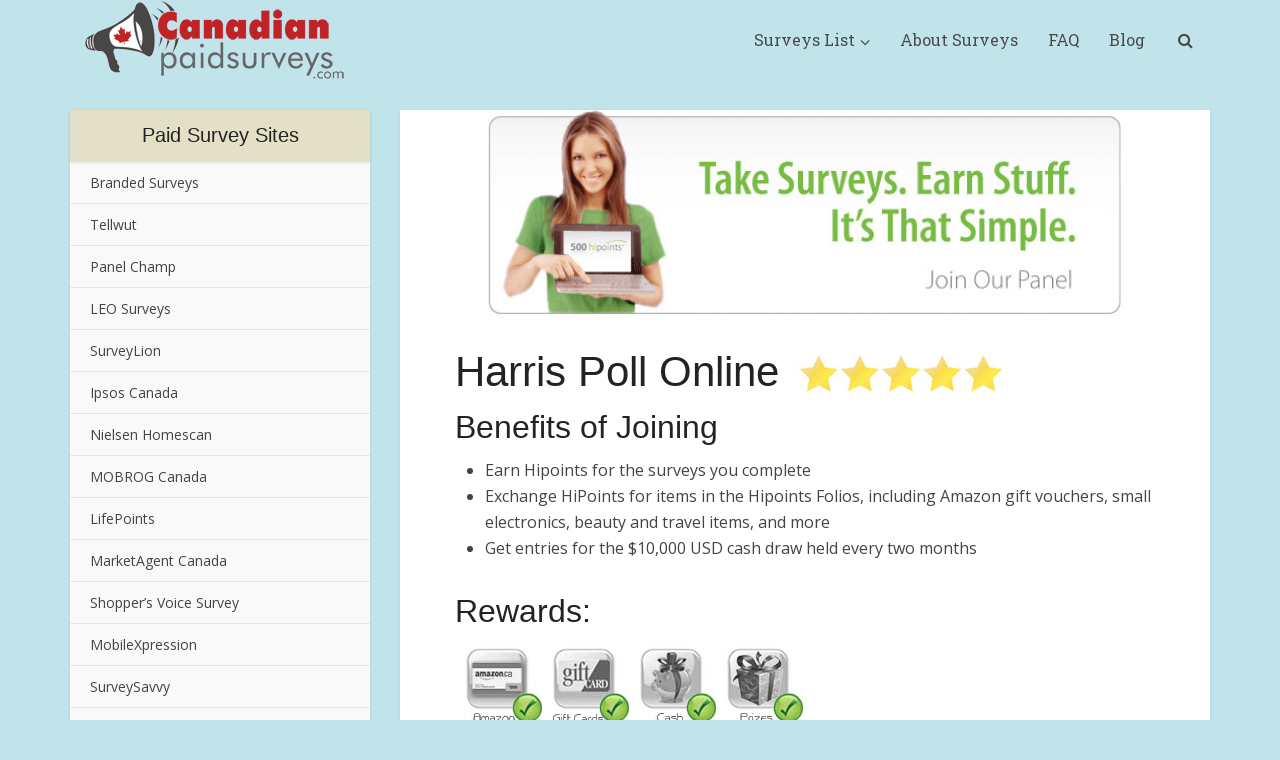

--- FILE ---
content_type: text/html; charset=UTF-8
request_url: https://www.canadianpaidsurveys.com/surveys-list/harris-poll-online/
body_size: 16619
content:
<!DOCTYPE html>
<html lang="en-US" prefix="og: https://ogp.me/ns#" class="no-js no-svg">

<head>

<meta http-equiv="Content-Type" content="text/html; charset=UTF-8" />
<meta name="viewport" content="user-scalable=yes, width=device-width, initial-scale=1.0, maximum-scale=1, minimum-scale=1">
<link rel="profile" href="https://gmpg.org/xfn/11" />

	<style>img:is([sizes="auto" i], [sizes^="auto," i]) { contain-intrinsic-size: 3000px 1500px }</style>
	
<!-- Search Engine Optimization by Rank Math - https://rankmath.com/ -->
<title>Harris Poll Online - Canadian Paid Surveys</title><link rel="preload" data-rocket-preload as="image" href="https://www.canadianpaidsurveys.com/wp-content/uploads/2011/03/harrispoll-feature.png" imagesrcset="https://www.canadianpaidsurveys.com/wp-content/uploads/2011/03/harrispoll-feature.png 800w, https://www.canadianpaidsurveys.com/wp-content/uploads/2011/03/harrispoll-feature-300x76.png 300w" imagesizes="(max-width: 800px) 100vw, 800px" fetchpriority="high"><link rel="preload" data-rocket-preload as="style" href="https://fonts.googleapis.com/css2?family=Open%20Sans:wght@400&#038;family=Roboto%20Slab:wght@400&#038;display=swap" /><link rel="stylesheet" href="https://fonts.googleapis.com/css2?family=Open%20Sans:wght@400&#038;family=Roboto%20Slab:wght@400&#038;display=swap" media="print" onload="this.media='all'" /><noscript><link rel="stylesheet" href="https://fonts.googleapis.com/css2?family=Open%20Sans:wght@400&#038;family=Roboto%20Slab:wght@400&#038;display=swap" /></noscript>
<meta name="description" content="Panel Eligibility: Canadian residents 13+"/>
<meta name="robots" content="follow, index, max-snippet:-1, max-video-preview:-1, max-image-preview:large"/>
<link rel="canonical" href="https://www.canadianpaidsurveys.com/surveys-list/harris-poll-online/" />
<meta property="og:locale" content="en_US" />
<meta property="og:type" content="article" />
<meta property="og:title" content="Harris Poll Online - Canadian Paid Surveys" />
<meta property="og:description" content="Panel Eligibility: Canadian residents 13+" />
<meta property="og:url" content="https://www.canadianpaidsurveys.com/surveys-list/harris-poll-online/" />
<meta property="og:site_name" content="Canadian Paid Surveys" />
<meta property="og:updated_time" content="2022-05-19T19:04:07-04:00" />
<meta property="og:image" content="https://www.canadianpaidsurveys.com/wp-content/uploads/2011/03/harrispoll-feature.png" />
<meta property="og:image:secure_url" content="https://www.canadianpaidsurveys.com/wp-content/uploads/2011/03/harrispoll-feature.png" />
<meta property="og:image:width" content="800" />
<meta property="og:image:height" content="203" />
<meta property="og:image:alt" content="Harris Poll Canada" />
<meta property="og:image:type" content="image/png" />
<meta name="twitter:card" content="summary_large_image" />
<meta name="twitter:title" content="Harris Poll Online - Canadian Paid Surveys" />
<meta name="twitter:description" content="Panel Eligibility: Canadian residents 13+" />
<meta name="twitter:image" content="https://www.canadianpaidsurveys.com/wp-content/uploads/2011/03/harrispoll-feature.png" />
<meta name="twitter:label1" content="Time to read" />
<meta name="twitter:data1" content="3 minutes" />
<!-- /Rank Math WordPress SEO plugin -->

<link rel='dns-prefetch' href='//www.canadianpaidsurveys.com' />
<link rel='dns-prefetch' href='//fonts.googleapis.com' />
<link href='https://fonts.gstatic.com' crossorigin rel='preconnect' />
<link rel="alternate" type="application/rss+xml" title="Canadian Paid Surveys &raquo; Feed" href="https://www.canadianpaidsurveys.com/feed/" />
<link rel="alternate" type="application/rss+xml" title="Canadian Paid Surveys &raquo; Comments Feed" href="https://www.canadianpaidsurveys.com/comments/feed/" />
<style id='wp-emoji-styles-inline-css' type='text/css'>

	img.wp-smiley, img.emoji {
		display: inline !important;
		border: none !important;
		box-shadow: none !important;
		height: 1em !important;
		width: 1em !important;
		margin: 0 0.07em !important;
		vertical-align: -0.1em !important;
		background: none !important;
		padding: 0 !important;
	}
</style>
<link rel='stylesheet' id='wp-block-library-css' href='https://www.canadianpaidsurveys.com/wp-includes/css/dist/block-library/style.min.css?ver=6.7.4' type='text/css' media='all' />
<style id='rank-math-toc-block-style-inline-css' type='text/css'>
.wp-block-rank-math-toc-block nav ol{counter-reset:item}.wp-block-rank-math-toc-block nav ol li{display:block}.wp-block-rank-math-toc-block nav ol li:before{content:counters(item, ".") ". ";counter-increment:item}

</style>
<style id='rank-math-rich-snippet-style-inline-css' type='text/css'>
/*!
* Plugin:  Rank Math
* URL: https://rankmath.com/wordpress/plugin/seo-suite/
* Name:  rank-math-review-snippet.css
*/@-webkit-keyframes spin{0%{-webkit-transform:rotate(0deg)}100%{-webkit-transform:rotate(-360deg)}}@keyframes spin{0%{-webkit-transform:rotate(0deg)}100%{-webkit-transform:rotate(-360deg)}}@keyframes bounce{from{-webkit-transform:translateY(0px);transform:translateY(0px)}to{-webkit-transform:translateY(-5px);transform:translateY(-5px)}}@-webkit-keyframes bounce{from{-webkit-transform:translateY(0px);transform:translateY(0px)}to{-webkit-transform:translateY(-5px);transform:translateY(-5px)}}@-webkit-keyframes loading{0%{background-size:20% 50% ,20% 50% ,20% 50%}20%{background-size:20% 20% ,20% 50% ,20% 50%}40%{background-size:20% 100%,20% 20% ,20% 50%}60%{background-size:20% 50% ,20% 100%,20% 20%}80%{background-size:20% 50% ,20% 50% ,20% 100%}100%{background-size:20% 50% ,20% 50% ,20% 50%}}@keyframes loading{0%{background-size:20% 50% ,20% 50% ,20% 50%}20%{background-size:20% 20% ,20% 50% ,20% 50%}40%{background-size:20% 100%,20% 20% ,20% 50%}60%{background-size:20% 50% ,20% 100%,20% 20%}80%{background-size:20% 50% ,20% 50% ,20% 100%}100%{background-size:20% 50% ,20% 50% ,20% 50%}}:root{--rankmath-wp-adminbar-height: 0}#rank-math-rich-snippet-wrapper{overflow:hidden}#rank-math-rich-snippet-wrapper h5.rank-math-title{display:block;font-size:18px;line-height:1.4}#rank-math-rich-snippet-wrapper .rank-math-review-image{float:right;max-width:40%;margin-left:15px}#rank-math-rich-snippet-wrapper .rank-math-review-data{margin-bottom:15px}#rank-math-rich-snippet-wrapper .rank-math-total-wrapper{width:100%;padding:0 0 20px 0;float:left;clear:both;position:relative;-webkit-box-sizing:border-box;box-sizing:border-box}#rank-math-rich-snippet-wrapper .rank-math-total-wrapper .rank-math-total{border:0;display:block;margin:0;width:auto;float:left;text-align:left;padding:0;font-size:24px;line-height:1;font-weight:700;-webkit-box-sizing:border-box;box-sizing:border-box;overflow:hidden}#rank-math-rich-snippet-wrapper .rank-math-total-wrapper .rank-math-review-star{float:left;margin-left:15px;margin-top:5px;position:relative;z-index:99;line-height:1}#rank-math-rich-snippet-wrapper .rank-math-total-wrapper .rank-math-review-star .rank-math-review-result-wrapper{display:inline-block;white-space:nowrap;position:relative;color:#e7e7e7}#rank-math-rich-snippet-wrapper .rank-math-total-wrapper .rank-math-review-star .rank-math-review-result-wrapper .rank-math-review-result{position:absolute;top:0;left:0;overflow:hidden;white-space:nowrap;color:#ffbe01}#rank-math-rich-snippet-wrapper .rank-math-total-wrapper .rank-math-review-star .rank-math-review-result-wrapper i{font-size:18px;-webkit-text-stroke-width:1px;font-style:normal;padding:0 2px;line-height:inherit}#rank-math-rich-snippet-wrapper .rank-math-total-wrapper .rank-math-review-star .rank-math-review-result-wrapper i:before{content:"\2605"}body.rtl #rank-math-rich-snippet-wrapper .rank-math-review-image{float:left;margin-left:0;margin-right:15px}body.rtl #rank-math-rich-snippet-wrapper .rank-math-total-wrapper .rank-math-total{float:right}body.rtl #rank-math-rich-snippet-wrapper .rank-math-total-wrapper .rank-math-review-star{float:right;margin-left:0;margin-right:15px}body.rtl #rank-math-rich-snippet-wrapper .rank-math-total-wrapper .rank-math-review-star .rank-math-review-result{left:auto;right:0}@media screen and (max-width: 480px){#rank-math-rich-snippet-wrapper .rank-math-review-image{display:block;max-width:100%;width:100%;text-align:center;margin-right:0}#rank-math-rich-snippet-wrapper .rank-math-review-data{clear:both}}.clear{clear:both}

</style>
<style id='classic-theme-styles-inline-css' type='text/css'>
/*! This file is auto-generated */
.wp-block-button__link{color:#fff;background-color:#32373c;border-radius:9999px;box-shadow:none;text-decoration:none;padding:calc(.667em + 2px) calc(1.333em + 2px);font-size:1.125em}.wp-block-file__button{background:#32373c;color:#fff;text-decoration:none}
</style>
<style id='global-styles-inline-css' type='text/css'>
:root{--wp--preset--aspect-ratio--square: 1;--wp--preset--aspect-ratio--4-3: 4/3;--wp--preset--aspect-ratio--3-4: 3/4;--wp--preset--aspect-ratio--3-2: 3/2;--wp--preset--aspect-ratio--2-3: 2/3;--wp--preset--aspect-ratio--16-9: 16/9;--wp--preset--aspect-ratio--9-16: 9/16;--wp--preset--color--black: #000000;--wp--preset--color--cyan-bluish-gray: #abb8c3;--wp--preset--color--white: #ffffff;--wp--preset--color--pale-pink: #f78da7;--wp--preset--color--vivid-red: #cf2e2e;--wp--preset--color--luminous-vivid-orange: #ff6900;--wp--preset--color--luminous-vivid-amber: #fcb900;--wp--preset--color--light-green-cyan: #7bdcb5;--wp--preset--color--vivid-green-cyan: #00d084;--wp--preset--color--pale-cyan-blue: #8ed1fc;--wp--preset--color--vivid-cyan-blue: #0693e3;--wp--preset--color--vivid-purple: #9b51e0;--wp--preset--color--vce-acc: #cf4d35;--wp--preset--color--vce-meta: #9b9b9b;--wp--preset--color--vce-txt: #444444;--wp--preset--color--vce-bg: #ffffff;--wp--preset--gradient--vivid-cyan-blue-to-vivid-purple: linear-gradient(135deg,rgba(6,147,227,1) 0%,rgb(155,81,224) 100%);--wp--preset--gradient--light-green-cyan-to-vivid-green-cyan: linear-gradient(135deg,rgb(122,220,180) 0%,rgb(0,208,130) 100%);--wp--preset--gradient--luminous-vivid-amber-to-luminous-vivid-orange: linear-gradient(135deg,rgba(252,185,0,1) 0%,rgba(255,105,0,1) 100%);--wp--preset--gradient--luminous-vivid-orange-to-vivid-red: linear-gradient(135deg,rgba(255,105,0,1) 0%,rgb(207,46,46) 100%);--wp--preset--gradient--very-light-gray-to-cyan-bluish-gray: linear-gradient(135deg,rgb(238,238,238) 0%,rgb(169,184,195) 100%);--wp--preset--gradient--cool-to-warm-spectrum: linear-gradient(135deg,rgb(74,234,220) 0%,rgb(151,120,209) 20%,rgb(207,42,186) 40%,rgb(238,44,130) 60%,rgb(251,105,98) 80%,rgb(254,248,76) 100%);--wp--preset--gradient--blush-light-purple: linear-gradient(135deg,rgb(255,206,236) 0%,rgb(152,150,240) 100%);--wp--preset--gradient--blush-bordeaux: linear-gradient(135deg,rgb(254,205,165) 0%,rgb(254,45,45) 50%,rgb(107,0,62) 100%);--wp--preset--gradient--luminous-dusk: linear-gradient(135deg,rgb(255,203,112) 0%,rgb(199,81,192) 50%,rgb(65,88,208) 100%);--wp--preset--gradient--pale-ocean: linear-gradient(135deg,rgb(255,245,203) 0%,rgb(182,227,212) 50%,rgb(51,167,181) 100%);--wp--preset--gradient--electric-grass: linear-gradient(135deg,rgb(202,248,128) 0%,rgb(113,206,126) 100%);--wp--preset--gradient--midnight: linear-gradient(135deg,rgb(2,3,129) 0%,rgb(40,116,252) 100%);--wp--preset--font-size--small: 13px;--wp--preset--font-size--medium: 20px;--wp--preset--font-size--large: 21px;--wp--preset--font-size--x-large: 42px;--wp--preset--font-size--normal: 16px;--wp--preset--font-size--huge: 28px;--wp--preset--spacing--20: 0.44rem;--wp--preset--spacing--30: 0.67rem;--wp--preset--spacing--40: 1rem;--wp--preset--spacing--50: 1.5rem;--wp--preset--spacing--60: 2.25rem;--wp--preset--spacing--70: 3.38rem;--wp--preset--spacing--80: 5.06rem;--wp--preset--shadow--natural: 6px 6px 9px rgba(0, 0, 0, 0.2);--wp--preset--shadow--deep: 12px 12px 50px rgba(0, 0, 0, 0.4);--wp--preset--shadow--sharp: 6px 6px 0px rgba(0, 0, 0, 0.2);--wp--preset--shadow--outlined: 6px 6px 0px -3px rgba(255, 255, 255, 1), 6px 6px rgba(0, 0, 0, 1);--wp--preset--shadow--crisp: 6px 6px 0px rgba(0, 0, 0, 1);}:where(.is-layout-flex){gap: 0.5em;}:where(.is-layout-grid){gap: 0.5em;}body .is-layout-flex{display: flex;}.is-layout-flex{flex-wrap: wrap;align-items: center;}.is-layout-flex > :is(*, div){margin: 0;}body .is-layout-grid{display: grid;}.is-layout-grid > :is(*, div){margin: 0;}:where(.wp-block-columns.is-layout-flex){gap: 2em;}:where(.wp-block-columns.is-layout-grid){gap: 2em;}:where(.wp-block-post-template.is-layout-flex){gap: 1.25em;}:where(.wp-block-post-template.is-layout-grid){gap: 1.25em;}.has-black-color{color: var(--wp--preset--color--black) !important;}.has-cyan-bluish-gray-color{color: var(--wp--preset--color--cyan-bluish-gray) !important;}.has-white-color{color: var(--wp--preset--color--white) !important;}.has-pale-pink-color{color: var(--wp--preset--color--pale-pink) !important;}.has-vivid-red-color{color: var(--wp--preset--color--vivid-red) !important;}.has-luminous-vivid-orange-color{color: var(--wp--preset--color--luminous-vivid-orange) !important;}.has-luminous-vivid-amber-color{color: var(--wp--preset--color--luminous-vivid-amber) !important;}.has-light-green-cyan-color{color: var(--wp--preset--color--light-green-cyan) !important;}.has-vivid-green-cyan-color{color: var(--wp--preset--color--vivid-green-cyan) !important;}.has-pale-cyan-blue-color{color: var(--wp--preset--color--pale-cyan-blue) !important;}.has-vivid-cyan-blue-color{color: var(--wp--preset--color--vivid-cyan-blue) !important;}.has-vivid-purple-color{color: var(--wp--preset--color--vivid-purple) !important;}.has-black-background-color{background-color: var(--wp--preset--color--black) !important;}.has-cyan-bluish-gray-background-color{background-color: var(--wp--preset--color--cyan-bluish-gray) !important;}.has-white-background-color{background-color: var(--wp--preset--color--white) !important;}.has-pale-pink-background-color{background-color: var(--wp--preset--color--pale-pink) !important;}.has-vivid-red-background-color{background-color: var(--wp--preset--color--vivid-red) !important;}.has-luminous-vivid-orange-background-color{background-color: var(--wp--preset--color--luminous-vivid-orange) !important;}.has-luminous-vivid-amber-background-color{background-color: var(--wp--preset--color--luminous-vivid-amber) !important;}.has-light-green-cyan-background-color{background-color: var(--wp--preset--color--light-green-cyan) !important;}.has-vivid-green-cyan-background-color{background-color: var(--wp--preset--color--vivid-green-cyan) !important;}.has-pale-cyan-blue-background-color{background-color: var(--wp--preset--color--pale-cyan-blue) !important;}.has-vivid-cyan-blue-background-color{background-color: var(--wp--preset--color--vivid-cyan-blue) !important;}.has-vivid-purple-background-color{background-color: var(--wp--preset--color--vivid-purple) !important;}.has-black-border-color{border-color: var(--wp--preset--color--black) !important;}.has-cyan-bluish-gray-border-color{border-color: var(--wp--preset--color--cyan-bluish-gray) !important;}.has-white-border-color{border-color: var(--wp--preset--color--white) !important;}.has-pale-pink-border-color{border-color: var(--wp--preset--color--pale-pink) !important;}.has-vivid-red-border-color{border-color: var(--wp--preset--color--vivid-red) !important;}.has-luminous-vivid-orange-border-color{border-color: var(--wp--preset--color--luminous-vivid-orange) !important;}.has-luminous-vivid-amber-border-color{border-color: var(--wp--preset--color--luminous-vivid-amber) !important;}.has-light-green-cyan-border-color{border-color: var(--wp--preset--color--light-green-cyan) !important;}.has-vivid-green-cyan-border-color{border-color: var(--wp--preset--color--vivid-green-cyan) !important;}.has-pale-cyan-blue-border-color{border-color: var(--wp--preset--color--pale-cyan-blue) !important;}.has-vivid-cyan-blue-border-color{border-color: var(--wp--preset--color--vivid-cyan-blue) !important;}.has-vivid-purple-border-color{border-color: var(--wp--preset--color--vivid-purple) !important;}.has-vivid-cyan-blue-to-vivid-purple-gradient-background{background: var(--wp--preset--gradient--vivid-cyan-blue-to-vivid-purple) !important;}.has-light-green-cyan-to-vivid-green-cyan-gradient-background{background: var(--wp--preset--gradient--light-green-cyan-to-vivid-green-cyan) !important;}.has-luminous-vivid-amber-to-luminous-vivid-orange-gradient-background{background: var(--wp--preset--gradient--luminous-vivid-amber-to-luminous-vivid-orange) !important;}.has-luminous-vivid-orange-to-vivid-red-gradient-background{background: var(--wp--preset--gradient--luminous-vivid-orange-to-vivid-red) !important;}.has-very-light-gray-to-cyan-bluish-gray-gradient-background{background: var(--wp--preset--gradient--very-light-gray-to-cyan-bluish-gray) !important;}.has-cool-to-warm-spectrum-gradient-background{background: var(--wp--preset--gradient--cool-to-warm-spectrum) !important;}.has-blush-light-purple-gradient-background{background: var(--wp--preset--gradient--blush-light-purple) !important;}.has-blush-bordeaux-gradient-background{background: var(--wp--preset--gradient--blush-bordeaux) !important;}.has-luminous-dusk-gradient-background{background: var(--wp--preset--gradient--luminous-dusk) !important;}.has-pale-ocean-gradient-background{background: var(--wp--preset--gradient--pale-ocean) !important;}.has-electric-grass-gradient-background{background: var(--wp--preset--gradient--electric-grass) !important;}.has-midnight-gradient-background{background: var(--wp--preset--gradient--midnight) !important;}.has-small-font-size{font-size: var(--wp--preset--font-size--small) !important;}.has-medium-font-size{font-size: var(--wp--preset--font-size--medium) !important;}.has-large-font-size{font-size: var(--wp--preset--font-size--large) !important;}.has-x-large-font-size{font-size: var(--wp--preset--font-size--x-large) !important;}
:where(.wp-block-post-template.is-layout-flex){gap: 1.25em;}:where(.wp-block-post-template.is-layout-grid){gap: 1.25em;}
:where(.wp-block-columns.is-layout-flex){gap: 2em;}:where(.wp-block-columns.is-layout-grid){gap: 2em;}
:root :where(.wp-block-pullquote){font-size: 1.5em;line-height: 1.6;}
</style>
<link rel='stylesheet' id='mks_shortcodes_simple_line_icons-css' href='https://www.canadianpaidsurveys.com/wp-content/plugins/meks-flexible-shortcodes/css/simple-line/simple-line-icons.css?ver=1.3.6' type='text/css' media='screen' />
<link rel='stylesheet' id='mks_shortcodes_css-css' href='https://www.canadianpaidsurveys.com/wp-content/plugins/meks-flexible-shortcodes/css/style.css?ver=1.3.6' type='text/css' media='screen' />

<link rel='stylesheet' id='vce-style-css' href='https://www.canadianpaidsurveys.com/wp-content/themes/voice/assets/css/min.css?ver=3.0.3' type='text/css' media='all' />
<style id='vce-style-inline-css' type='text/css'>
body, button, input, select, textarea {font-size: 1.6rem;}.vce-single .entry-headline p{font-size: 2.2rem;}.main-navigation a{font-size: 1.6rem;}.sidebar .widget-title{font-size: 1.8rem;}.sidebar .widget, .vce-lay-c .entry-content, .vce-lay-h .entry-content {font-size: 1.4rem;}.vce-featured-link-article{font-size: 5.2rem;}.vce-featured-grid-big.vce-featured-grid .vce-featured-link-article{font-size: 3.4rem;}.vce-featured-grid .vce-featured-link-article{font-size: 2.2rem;}h1 { font-size: 4.5rem; }h2 { font-size: 4.0rem; }h3 { font-size: 3.5rem; }h4 { font-size: 2.5rem; }h5 { font-size: 2.0rem; }h6 { font-size: 1.8rem; }.comment-reply-title, .main-box-title{font-size: 2.2rem;}h1.entry-title{font-size: 4.5rem;}.vce-lay-a .entry-title a{font-size: 3.4rem;}.vce-lay-b .entry-title{font-size: 2.4rem;}.vce-lay-c .entry-title, .vce-sid-none .vce-lay-c .entry-title{font-size: 2.2rem;}.vce-lay-d .entry-title{font-size: 1.5rem;}.vce-lay-e .entry-title{font-size: 1.4rem;}.vce-lay-f .entry-title{font-size: 1.4rem;}.vce-lay-g .entry-title a, .vce-lay-g .entry-title a:hover{font-size: 3.0rem;}.vce-lay-h .entry-title{font-size: 2.4rem;}.entry-meta div,.entry-meta div a,.vce-lay-g .meta-item,.vce-lay-c .meta-item{font-size: 1.4rem;}.vce-lay-d .meta-category a,.vce-lay-d .entry-meta div,.vce-lay-d .entry-meta div a,.vce-lay-e .entry-meta div,.vce-lay-e .entry-meta div a,.vce-lay-e .fn,.vce-lay-e .meta-item{font-size: 1.3rem;}body {background-color:#c1e4eb;}body,.mks_author_widget h3,.site-description,.meta-category a,textarea {font-family: 'Open Sans';font-weight: 400;}h1,h2,h3,h4,h5,h6,blockquote,.vce-post-link,.site-title,.site-title a,.main-box-title,.comment-reply-title,.entry-title a,.vce-single .entry-headline p,.vce-prev-next-link,.author-title,.mks_pullquote,.widget_rss ul li .rsswidget,#bbpress-forums .bbp-forum-title,#bbpress-forums .bbp-topic-permalink {font-family: Tahoma,Geneva, sans-serif;font-weight: 400;}.main-navigation a,.sidr a{font-family: 'Roboto Slab';font-weight: 400;}.vce-single .entry-content,.vce-single .entry-headline,.vce-single .entry-footer,.vce-share-bar {width: 680px;}.vce-lay-a .lay-a-content{width: 680px;max-width: 680px;}.vce-page .entry-content,.vce-page .entry-title-page {width: 700px;}.vce-sid-none .vce-single .entry-content,.vce-sid-none .vce-single .entry-headline,.vce-sid-none .vce-single .entry-footer {width: 600px;}.vce-sid-none .vce-page .entry-content,.vce-sid-none .vce-page .entry-title-page,.error404 .entry-content {width: 1020px;max-width: 1020px;}body, button, input, select, textarea{color: #444444;}h1,h2,h3,h4,h5,h6,.entry-title a,.prev-next-nav a,#bbpress-forums .bbp-forum-title, #bbpress-forums .bbp-topic-permalink,.woocommerce ul.products li.product .price .amount{color: #232323;}a,.entry-title a:hover,.vce-prev-next-link:hover,.vce-author-links a:hover,.required,.error404 h4,.prev-next-nav a:hover,#bbpress-forums .bbp-forum-title:hover, #bbpress-forums .bbp-topic-permalink:hover,.woocommerce ul.products li.product h3:hover,.woocommerce ul.products li.product h3:hover mark,.main-box-title a:hover{color: #cf4d35;}.vce-square,.vce-main-content .mejs-controls .mejs-time-rail .mejs-time-current,button,input[type="button"],input[type="reset"],input[type="submit"],.vce-button,.pagination-wapper a,#vce-pagination .next.page-numbers,#vce-pagination .prev.page-numbers,#vce-pagination .page-numbers,#vce-pagination .page-numbers.current,.vce-link-pages a,#vce-pagination a,.vce-load-more a,.vce-slider-pagination .owl-nav > div,.vce-mega-menu-posts-wrap .owl-nav > div,.comment-reply-link:hover,.vce-featured-section a,.vce-lay-g .vce-featured-info .meta-category a,.vce-404-menu a,.vce-post.sticky .meta-image:before,#vce-pagination .page-numbers:hover,#bbpress-forums .bbp-pagination .current,#bbpress-forums .bbp-pagination a:hover,.woocommerce #respond input#submit,.woocommerce a.button,.woocommerce button.button,.woocommerce input.button,.woocommerce ul.products li.product .added_to_cart,.woocommerce #respond input#submit:hover,.woocommerce a.button:hover,.woocommerce button.button:hover,.woocommerce input.button:hover,.woocommerce ul.products li.product .added_to_cart:hover,.woocommerce #respond input#submit.alt,.woocommerce a.button.alt,.woocommerce button.button.alt,.woocommerce input.button.alt,.woocommerce #respond input#submit.alt:hover, .woocommerce a.button.alt:hover, .woocommerce button.button.alt:hover, .woocommerce input.button.alt:hover,.woocommerce span.onsale,.woocommerce .widget_price_filter .ui-slider .ui-slider-range,.woocommerce .widget_price_filter .ui-slider .ui-slider-handle,.comments-holder .navigation .page-numbers.current,.vce-lay-a .vce-read-more:hover,.vce-lay-c .vce-read-more:hover,body div.wpforms-container-full .wpforms-form input[type=submit], body div.wpforms-container-full .wpforms-form button[type=submit], body div.wpforms-container-full .wpforms-form .wpforms-page-button,body div.wpforms-container-full .wpforms-form input[type=submit]:hover, body div.wpforms-container-full .wpforms-form button[type=submit]:hover, body div.wpforms-container-full .wpforms-form .wpforms-page-button:hover,.wp-block-search__button {background-color: #cf4d35;}#vce-pagination .page-numbers,.comments-holder .navigation .page-numbers{background: transparent;color: #cf4d35;border: 1px solid #cf4d35;}.comments-holder .navigation .page-numbers:hover{background: #cf4d35;border: 1px solid #cf4d35;}.bbp-pagination-links a{background: transparent;color: #cf4d35;border: 1px solid #cf4d35 !important;}#vce-pagination .page-numbers.current,.bbp-pagination-links span.current,.comments-holder .navigation .page-numbers.current{border: 1px solid #cf4d35;}.widget_categories .cat-item:before,.widget_categories .cat-item .count{background: #cf4d35;}.comment-reply-link,.vce-lay-a .vce-read-more,.vce-lay-c .vce-read-more{border: 1px solid #cf4d35;}.entry-meta div,.entry-meta-count,.entry-meta div a,.comment-metadata a,.meta-category span,.meta-author-wrapped,.wp-caption .wp-caption-text,.widget_rss .rss-date,.sidebar cite,.site-footer cite,.sidebar .vce-post-list .entry-meta div,.sidebar .vce-post-list .entry-meta div a,.sidebar .vce-post-list .fn,.sidebar .vce-post-list .fn a,.site-footer .vce-post-list .entry-meta div,.site-footer .vce-post-list .entry-meta div a,.site-footer .vce-post-list .fn,.site-footer .vce-post-list .fn a,#bbpress-forums .bbp-topic-started-by,#bbpress-forums .bbp-topic-started-in,#bbpress-forums .bbp-forum-info .bbp-forum-content,#bbpress-forums p.bbp-topic-meta,span.bbp-admin-links a,.bbp-reply-post-date,#bbpress-forums li.bbp-header,#bbpress-forums li.bbp-footer,.woocommerce .woocommerce-result-count,.woocommerce .product_meta{color: #9b9b9b;}.main-box-title, .comment-reply-title, .main-box-head{background: #ffffff;color: #232323;}.main-box-title a{color: #232323;}.sidebar .widget .widget-title a{color: #232323;}.main-box,.comment-respond,.prev-next-nav{background: #f9f9f9;}.vce-post,ul.comment-list > li.comment,.main-box-single,.ie8 .vce-single,#disqus_thread,.vce-author-card,.vce-author-card .vce-content-outside,.mks-bredcrumbs-container,ul.comment-list > li.pingback{background: #ffffff;}.mks_tabs.horizontal .mks_tab_nav_item.active{border-bottom: 1px solid #ffffff;}.mks_tabs.horizontal .mks_tab_item,.mks_tabs.vertical .mks_tab_nav_item.active,.mks_tabs.horizontal .mks_tab_nav_item.active{background: #ffffff;}.mks_tabs.vertical .mks_tab_nav_item.active{border-right: 1px solid #ffffff;}#vce-pagination,.vce-slider-pagination .owl-controls,.vce-content-outside,.comments-holder .navigation{background: #f3f3f3;}.sidebar .widget-title{background: #e3e0c7;color: #232323;}.sidebar .widget{background: #f9f9f9;}.sidebar .widget,.sidebar .widget li a,.sidebar .mks_author_widget h3 a,.sidebar .mks_author_widget h3,.sidebar .vce-search-form .vce-search-input,.sidebar .vce-search-form .vce-search-input:focus{color: #444444;}.sidebar .widget li a:hover,.sidebar .widget a,.widget_nav_menu li.menu-item-has-children:hover:after,.widget_pages li.page_item_has_children:hover:after{color: #cf4d35;}.sidebar .tagcloud a {border: 1px solid #cf4d35;}.sidebar .mks_author_link,.sidebar .tagcloud a:hover,.sidebar .mks_themeforest_widget .more,.sidebar button,.sidebar input[type="button"],.sidebar input[type="reset"],.sidebar input[type="submit"],.sidebar .vce-button,.sidebar .bbp_widget_login .button{background-color: #cf4d35;}.sidebar .mks_author_widget .mks_autor_link_wrap,.sidebar .mks_themeforest_widget .mks_read_more,.widget .meks-instagram-follow-link {background: #f3f3f3;}.sidebar #wp-calendar caption,.sidebar .recentcomments,.sidebar .post-date,.sidebar #wp-calendar tbody{color: rgba(68,68,68,0.7);}.site-footer{background: #c1e4eb;}.site-footer .widget-title{color: #515151;}.site-footer,.site-footer .widget,.site-footer .widget li a,.site-footer .mks_author_widget h3 a,.site-footer .mks_author_widget h3,.site-footer .vce-search-form .vce-search-input,.site-footer .vce-search-form .vce-search-input:focus{color: #515151;}.site-footer .widget li a:hover,.site-footer .widget a,.site-info a{color: #515151;}.site-footer .tagcloud a {border: 1px solid #515151;}.site-footer .mks_author_link,.site-footer .mks_themeforest_widget .more,.site-footer button,.site-footer input[type="button"],.site-footer input[type="reset"],.site-footer input[type="submit"],.site-footer .vce-button,.site-footer .tagcloud a:hover{background-color: #515151;}.site-footer #wp-calendar caption,.site-footer .recentcomments,.site-footer .post-date,.site-footer #wp-calendar tbody,.site-footer .site-info{color: rgba(81,81,81,0.7);}.top-header,.top-nav-menu li .sub-menu{background: #3a3a3a;}.top-header,.top-header a{color: #ffffff;}.top-header .vce-search-form .vce-search-input,.top-header .vce-search-input:focus,.top-header .vce-search-submit{color: #ffffff;}.top-header .vce-search-form .vce-search-input::-webkit-input-placeholder { color: #ffffff;}.top-header .vce-search-form .vce-search-input:-moz-placeholder { color: #ffffff;}.top-header .vce-search-form .vce-search-input::-moz-placeholder { color: #ffffff;}.top-header .vce-search-form .vce-search-input:-ms-input-placeholder { color: #ffffff;}.header-1-wrapper{height: 80px;padding-top: 0px;}.header-2-wrapper,.header-3-wrapper{height: 80px;}.header-2-wrapper .site-branding,.header-3-wrapper .site-branding{top: 0px;left: 14px;}.site-title a, .site-title a:hover{color: #232323;}.site-description{color: #aaaaaa;}.main-header{background-color: #c1e4eb;}.header-bottom-wrapper{background: #fcfcfc;}.vce-header-ads{margin: 5px 0;}.header-3-wrapper .nav-menu > li > a{padding: 30px 15px;}.header-sticky,.sidr{background: rgba(193,228,235,0.95);}.ie8 .header-sticky{background: #c1e4eb;}.main-navigation a,.nav-menu .vce-mega-menu > .sub-menu > li > a,.sidr li a,.vce-menu-parent{color: #4a4a4a;}.nav-menu > li:hover > a,.nav-menu > .current_page_item > a,.nav-menu > .current-menu-item > a,.nav-menu > .current-menu-ancestor > a,.main-navigation a.vce-item-selected,.main-navigation ul ul li:hover > a,.nav-menu ul .current-menu-item a,.nav-menu ul .current_page_item a,.vce-menu-parent:hover,.sidr li a:hover,.sidr li.sidr-class-current_page_item > a,.main-navigation li.current-menu-item.fa:before,.vce-responsive-nav{color: #cf4d35;}#sidr-id-vce_main_navigation_menu .soc-nav-menu li a:hover {color: #ffffff;}.nav-menu > li:hover > a,.nav-menu > .current_page_item > a,.nav-menu > .current-menu-item > a,.nav-menu > .current-menu-ancestor > a,.main-navigation a.vce-item-selected,.main-navigation ul ul,.header-sticky .nav-menu > .current_page_item:hover > a,.header-sticky .nav-menu > .current-menu-item:hover > a,.header-sticky .nav-menu > .current-menu-ancestor:hover > a,.header-sticky .main-navigation a.vce-item-selected:hover{background-color: #daf9ff;}.search-header-wrap ul {border-top: 2px solid #cf4d35;}.vce-cart-icon a.vce-custom-cart span,.sidr-class-vce-custom-cart .sidr-class-vce-cart-count {background: #cf4d35;font-family: 'Open Sans';}.vce-border-top .main-box-title{border-top: 2px solid #cf4d35;}.tagcloud a:hover,.sidebar .widget .mks_author_link,.sidebar .widget.mks_themeforest_widget .more,.site-footer .widget .mks_author_link,.site-footer .widget.mks_themeforest_widget .more,.vce-lay-g .entry-meta div,.vce-lay-g .fn,.vce-lay-g .fn a{color: #FFF;}.vce-featured-header .vce-featured-header-background{opacity: 0.5}.vce-featured-grid .vce-featured-header-background,.vce-post-big .vce-post-img:after,.vce-post-slider .vce-post-img:after{opacity: 0.5}.vce-featured-grid .owl-item:hover .vce-grid-text .vce-featured-header-background,.vce-post-big li:hover .vce-post-img:after,.vce-post-slider li:hover .vce-post-img:after {opacity: 0.8}.vce-featured-grid.vce-featured-grid-big .vce-featured-header-background,.vce-post-big .vce-post-img:after,.vce-post-slider .vce-post-img:after{opacity: 0.5}.vce-featured-grid.vce-featured-grid-big .owl-item:hover .vce-grid-text .vce-featured-header-background,.vce-post-big li:hover .vce-post-img:after,.vce-post-slider li:hover .vce-post-img:after {opacity: 0.8}#back-top {background: #323232}.sidr input[type=text]{background: rgba(74,74,74,0.1);color: rgba(74,74,74,0.5);}.is-style-solid-color{background-color: #cf4d35;color: #ffffff;}.wp-block-image figcaption{color: #9b9b9b;}.wp-block-cover .wp-block-cover-image-text, .wp-block-cover .wp-block-cover-text, .wp-block-cover h2, .wp-block-cover-image .wp-block-cover-image-text, .wp-block-cover-image .wp-block-cover-text, .wp-block-cover-image h2,p.has-drop-cap:not(:focus)::first-letter,p.wp-block-subhead{font-family: Tahoma,Geneva, sans-serif;font-weight: 400;}.wp-block-cover .wp-block-cover-image-text, .wp-block-cover .wp-block-cover-text, .wp-block-cover h2, .wp-block-cover-image .wp-block-cover-image-text, .wp-block-cover-image .wp-block-cover-text, .wp-block-cover-image h2{font-size: 2.5rem;}p.wp-block-subhead{font-size: 2.2rem;}.wp-block-button__link{background: #cf4d35}.wp-block-search .wp-block-search__button{color: #ffffff}.meta-image:hover a img,.vce-lay-h .img-wrap:hover .meta-image > img,.img-wrp:hover img,.vce-gallery-big:hover img,.vce-gallery .gallery-item:hover img,.wp-block-gallery .blocks-gallery-item:hover img,.vce_posts_widget .vce-post-big li:hover img,.vce-featured-grid .owl-item:hover img,.vce-post-img:hover img,.mega-menu-img:hover img{-webkit-transform: scale(1.1);-moz-transform: scale(1.1);-o-transform: scale(1.1);-ms-transform: scale(1.1);transform: scale(1.1);}.has-small-font-size{ font-size: 1.2rem;}.has-large-font-size{ font-size: 1.9rem;}.has-huge-font-size{ font-size: 2.3rem;}@media(min-width: 671px){.has-small-font-size{ font-size: 1.3rem;}.has-normal-font-size{ font-size: 1.6rem;}.has-large-font-size{ font-size: 2.1rem;}.has-huge-font-size{ font-size: 2.8rem;}}.has-vce-acc-background-color{ background-color: #cf4d35;}.has-vce-acc-color{ color: #cf4d35;}.has-vce-meta-background-color{ background-color: #9b9b9b;}.has-vce-meta-color{ color: #9b9b9b;}.has-vce-txt-background-color{ background-color: #444444;}.has-vce-txt-color{ color: #444444;}.has-vce-bg-background-color{ background-color: #ffffff;}.has-vce-bg-color{ color: #ffffff;}
</style>
<link rel='stylesheet' id='vce_child_load_scripts-css' href='https://www.canadianpaidsurveys.com/wp-content/themes/voice-child/style.css?ver=3.0.3' type='text/css' media='screen' />
<link rel='stylesheet' id='tablepress-default-css' href='https://www.canadianpaidsurveys.com/wp-content/tablepress-combined.min.css?ver=17' type='text/css' media='all' />
<link rel='stylesheet' id='tablepress-responsive-tables-css' href='https://www.canadianpaidsurveys.com/wp-content/plugins/tablepress-responsive-tables/css/tablepress-responsive.min.css?ver=1.8' type='text/css' media='all' />
<script type="text/javascript" src="https://www.canadianpaidsurveys.com/wp-includes/js/jquery/jquery.min.js?ver=3.7.1" id="jquery-core-js"></script>
<script type="text/javascript" src="https://www.canadianpaidsurveys.com/wp-includes/js/jquery/jquery-migrate.min.js?ver=3.4.1" id="jquery-migrate-js"></script>
<link rel="https://api.w.org/" href="https://www.canadianpaidsurveys.com/wp-json/" /><link rel="alternate" title="JSON" type="application/json" href="https://www.canadianpaidsurveys.com/wp-json/wp/v2/pages/631" /><link rel="EditURI" type="application/rsd+xml" title="RSD" href="https://www.canadianpaidsurveys.com/xmlrpc.php?rsd" />
<meta name="generator" content="WordPress 6.7.4" />
<link rel='shortlink' href='https://www.canadianpaidsurveys.com/?p=631' />
<link rel="alternate" title="oEmbed (JSON)" type="application/json+oembed" href="https://www.canadianpaidsurveys.com/wp-json/oembed/1.0/embed?url=https%3A%2F%2Fwww.canadianpaidsurveys.com%2Fsurveys-list%2Fharris-poll-online%2F" />
<link rel="alternate" title="oEmbed (XML)" type="text/xml+oembed" href="https://www.canadianpaidsurveys.com/wp-json/oembed/1.0/embed?url=https%3A%2F%2Fwww.canadianpaidsurveys.com%2Fsurveys-list%2Fharris-poll-online%2F&#038;format=xml" />
<meta name="generator" content="Redux 4.4.18" /><!-- Google tag (gtag.js) -->
<script async src="https://www.googletagmanager.com/gtag/js?id=G-4R9TXMBFZF"></script>
<script>
  window.dataLayer = window.dataLayer || [];
  function gtag(){dataLayer.push(arguments);}
  gtag('js', new Date());

  gtag('config', 'G-4R9TXMBFZF');
</script>
<link rel="icon" href="https://www.canadianpaidsurveys.com/wp-content/uploads/2020/10/favicon.ico" sizes="32x32" />
<link rel="icon" href="https://www.canadianpaidsurveys.com/wp-content/uploads/2020/10/favicon.ico" sizes="192x192" />
<link rel="apple-touch-icon" href="https://www.canadianpaidsurveys.com/wp-content/uploads/2020/10/favicon.ico" />
<meta name="msapplication-TileImage" content="https://www.canadianpaidsurveys.com/wp-content/uploads/2020/10/favicon.ico" />
		<style type="text/css" id="wp-custom-css">
			h2.first {margin-top:20px;}
h1.entry-title-page {display:none !important;}
header.main-header {box-shadow: 0px 0px 0px 0px !important;}
h1 {font-size:42px; !important;}
h2 {font-size:32px; !important;}
.rightspace {margin-right:20px; float:left;}
.toplogo {padding:12px;display: block;margin-left: auto;margin-right: auto}
.site-info {background-color:#e3e0c7;}
td {border-bottom: 0px;border-right: 0px;}
table {border-top: 0px;border-left: 0px;}
.redbox {box-shadow: 0px 1px 0px 0px rgb(207, 134, 108) inset; background: rgb(208, 69, 27) linear-gradient(to bottom, rgb(208, 69, 27) 5%, rgb(188, 51, 21) 100%) repeat scroll 0% 0%; display: inline-block; cursor: pointer; color: rgb(255, 255, 255); font-family: FontAwesome; font-size: 13px; padding: 4px 10px; text-decoration: none; text-shadow: 0px 1px 0px rgb(133, 70, 41) display:inline-block;margin: 0px 10px 10px 20px;}}}
/* hide mobile show desktop */
@media (max-width:680px) {
    .desktop-image {display:none; !important;}
}
.textwidget {margin:12px;}
/* contact form submit button */
input[type="submit"] {
	min-width: 140px;
	width: 30%;
	height: 50px;
	font-size: 20px;
}
.biglink {
    font-weight:600;
    font-size:20px;
}		</style>
		<meta name="generator" content="WP Rocket 3.18" data-wpr-features="wpr_oci wpr_desktop" /></head>

<body class="page-template page-template-template-no-title page-template-template-no-title-php page page-id-631 page-child parent-pageid-24 wp-embed-responsive vce-sid-left voice-v_3_0_3 voice-child">

<div  id="vce-main">

<header  id="header" class="main-header">
<div  class="container header-main-area header-3-wrapper">	
		<div class="vce-res-nav">
	<a class="vce-responsive-nav" href="#sidr-main"><i class="fa fa-bars"></i></a>
</div>
<div class="site-branding">
	<span class="site-title"><a href="https://www.canadianpaidsurveys.com/surveys-list/" rel="home" class="has-logo"><picture class="vce-logo"><source media="(min-width: 1024px)" srcset="https://www.canadianpaidsurveys.com/wp-content/uploads/2016/09/canadianpaidsurveys-logo.png"><source srcset="https://www.canadianpaidsurveys.com/wp-content/uploads/2016/09/canadianpaidsurveys-logo.png"><img src="https://www.canadianpaidsurveys.com/wp-content/uploads/2016/09/canadianpaidsurveys-logo.png" alt="Canadian Paid Surveys"></picture></a></span></div>
		<nav id="site-navigation" class="main-navigation" role="navigation">
	<ul id="vce_main_navigation_menu" class="nav-menu"><li id="menu-item-132" class="menu-item menu-item-type-custom menu-item-object-custom menu-item-has-children menu-item-132"><a href="https://www.canadianpaidsurveys.com/surveys-list/">Surveys List</a>
<ul class="sub-menu">
	<li id="menu-item-706" class="menu-item menu-item-type-post_type menu-item-object-page menu-item-706"><a href="https://www.canadianpaidsurveys.com/surveys-worksheet/">Surveys Worksheet</a>	<li id="menu-item-705" class="menu-item menu-item-type-post_type menu-item-object-page menu-item-705"><a href="https://www.canadianpaidsurveys.com/about-surveys/paypal-surveys-canada/">PayPal Surveys Canada</a>	<li id="menu-item-704" class="menu-item menu-item-type-post_type menu-item-object-page menu-item-704"><a href="https://www.canadianpaidsurveys.com/about-surveys/focus-groups/">Focus Group Opportunities</a>	<li id="menu-item-701" class="menu-item menu-item-type-post_type menu-item-object-page menu-item-701"><a href="https://www.canadianpaidsurveys.com/about-surveys/gift-cards-for-surveys/">5 Places to Earn Gift Cards for Surveys</a>	<li id="menu-item-703" class="menu-item menu-item-type-post_type menu-item-object-page menu-item-703"><a href="https://www.canadianpaidsurveys.com/about-surveys/product-testing/">Product Testing Companies in Canada</a>	<li id="menu-item-702" class="menu-item menu-item-type-post_type menu-item-object-page menu-item-702"><a href="https://www.canadianpaidsurveys.com/about-surveys/surveys-for-money/">Surveys For Money</a>	<li id="menu-item-700" class="menu-item menu-item-type-post_type menu-item-object-page menu-item-700"><a href="https://www.canadianpaidsurveys.com/about-surveys/bbb-and-surveys/">Why Not All Survey Companies are BBB Approved</a></ul>
<li id="menu-item-161" class="menu-item menu-item-type-post_type menu-item-object-page menu-item-161"><a href="https://www.canadianpaidsurveys.com/about-surveys/">About Surveys</a><li id="menu-item-162" class="menu-item menu-item-type-post_type menu-item-object-page menu-item-162"><a href="https://www.canadianpaidsurveys.com/faq/">FAQ</a><li id="menu-item-5508" class="menu-item menu-item-type-custom menu-item-object-custom menu-item-5508"><a href="https://www.canadianpaidsurveys.com/blog/">Blog</a><li class="search-header-wrap"><a class="search_header" href="javascript:void(0)"><i class="fa fa-search"></i></a><ul class="search-header-form-ul"><li><form class="vce-search-form" action="https://www.canadianpaidsurveys.com/" method="get">
	<input name="s" class="vce-search-input" size="20" type="text" value="Type here to search..." onfocus="(this.value == 'Type here to search...') && (this.value = '')" onblur="(this.value == '') && (this.value = 'Type here to search...')" placeholder="Type here to search..." />
		<button type="submit" class="vce-search-submit"><i class="fa fa-search"></i></button> 
</form></li></ul></li></ul></nav></div></header>

	<div  id="sticky_header" class="header-sticky">
	<div  class="container">
		<div class="vce-res-nav">
	<a class="vce-responsive-nav" href="#sidr-main"><i class="fa fa-bars"></i></a>
</div>
<div class="site-branding">
	<span class="site-title"><a href="https://www.canadianpaidsurveys.com/surveys-list/" rel="home" class="has-logo"><picture class="vce-logo"><source media="(min-width: 1024px)" srcset="https://www.canadianpaidsurveys.com/wp-content/uploads/2016/09/canadianpaidsurveys-logo.png"><source srcset="https://www.canadianpaidsurveys.com/wp-content/uploads/2016/09/canadianpaidsurveys-logo.png"><img src="https://www.canadianpaidsurveys.com/wp-content/uploads/2016/09/canadianpaidsurveys-logo.png" alt="Canadian Paid Surveys"></picture></a></span></div>		<nav id="site-navigation" class="main-navigation" role="navigation">
		<ul id="vce_main_navigation_menu" class="nav-menu"><li class="menu-item menu-item-type-custom menu-item-object-custom menu-item-has-children menu-item-132"><a href="https://www.canadianpaidsurveys.com/surveys-list/">Surveys List</a>
<ul class="sub-menu">
	<li class="menu-item menu-item-type-post_type menu-item-object-page menu-item-706"><a href="https://www.canadianpaidsurveys.com/surveys-worksheet/">Surveys Worksheet</a>	<li class="menu-item menu-item-type-post_type menu-item-object-page menu-item-705"><a href="https://www.canadianpaidsurveys.com/about-surveys/paypal-surveys-canada/">PayPal Surveys Canada</a>	<li class="menu-item menu-item-type-post_type menu-item-object-page menu-item-704"><a href="https://www.canadianpaidsurveys.com/about-surveys/focus-groups/">Focus Group Opportunities</a>	<li class="menu-item menu-item-type-post_type menu-item-object-page menu-item-701"><a href="https://www.canadianpaidsurveys.com/about-surveys/gift-cards-for-surveys/">5 Places to Earn Gift Cards for Surveys</a>	<li class="menu-item menu-item-type-post_type menu-item-object-page menu-item-703"><a href="https://www.canadianpaidsurveys.com/about-surveys/product-testing/">Product Testing Companies in Canada</a>	<li class="menu-item menu-item-type-post_type menu-item-object-page menu-item-702"><a href="https://www.canadianpaidsurveys.com/about-surveys/surveys-for-money/">Surveys For Money</a>	<li class="menu-item menu-item-type-post_type menu-item-object-page menu-item-700"><a href="https://www.canadianpaidsurveys.com/about-surveys/bbb-and-surveys/">Why Not All Survey Companies are BBB Approved</a></ul>
<li class="menu-item menu-item-type-post_type menu-item-object-page menu-item-161"><a href="https://www.canadianpaidsurveys.com/about-surveys/">About Surveys</a><li class="menu-item menu-item-type-post_type menu-item-object-page menu-item-162"><a href="https://www.canadianpaidsurveys.com/faq/">FAQ</a><li class="menu-item menu-item-type-custom menu-item-object-custom menu-item-5508"><a href="https://www.canadianpaidsurveys.com/blog/">Blog</a><li class="search-header-wrap"><a class="search_header" href="javascript:void(0)"><i class="fa fa-search"></i></a><ul class="search-header-form-ul"><li><form class="vce-search-form" action="https://www.canadianpaidsurveys.com/" method="get">
	<input name="s" class="vce-search-input" size="20" type="text" value="Type here to search..." onfocus="(this.value == 'Type here to search...') && (this.value = '')" onblur="(this.value == '') && (this.value = 'Type here to search...')" placeholder="Type here to search..." />
		<button type="submit" class="vce-search-submit"><i class="fa fa-search"></i></button> 
</form></li></ul></li></ul></nav>	</div>
</div>
<div  id="main-wrapper">



<div  id="content" class="container site-content">

			<aside id="sidebar" class="sidebar left">
		<div id="nav_menu-5" class="widget widget_nav_menu"><h4 class="widget-title"><a href="https://www.canadianpaidsurveys.com/surveys-list" style="background:#E3E0C7;">Paid Survey Sites</a></h4><div class="menu-survey-panels-container"><ul id="menu-survey-panels" class="menu"><li id="menu-item-5178" class="menu-item menu-item-type-post_type menu-item-object-page menu-item-5178"><a href="https://www.canadianpaidsurveys.com/surveys-list/branded-surveys/">Branded Surveys</a></li>
<li id="menu-item-1820" class="menu-item menu-item-type-post_type menu-item-object-page menu-item-1820"><a href="https://www.canadianpaidsurveys.com/surveys-list/tellwut/">Tellwut</a></li>
<li id="menu-item-3825" class="menu-item menu-item-type-post_type menu-item-object-page menu-item-3825"><a href="https://www.canadianpaidsurveys.com/surveys-list/panel-champ/">Panel Champ</a></li>
<li id="menu-item-1005" class="menu-item menu-item-type-post_type menu-item-object-page menu-item-1005"><a href="https://www.canadianpaidsurveys.com/surveys-list/leo/">LEO Surveys</a></li>
<li id="menu-item-1003" class="menu-item menu-item-type-post_type menu-item-object-page menu-item-1003"><a href="https://www.canadianpaidsurveys.com/surveys-list/surveylion/">SurveyLion</a></li>
<li id="menu-item-4326" class="menu-item menu-item-type-post_type menu-item-object-page menu-item-4326"><a href="https://www.canadianpaidsurveys.com/surveys-list/ipsos-canada/">Ipsos Canada</a></li>
<li id="menu-item-4350" class="menu-item menu-item-type-post_type menu-item-object-page menu-item-4350"><a href="https://www.canadianpaidsurveys.com/surveys-list/nielsen-homescan/">Nielsen Homescan</a></li>
<li id="menu-item-4469" class="menu-item menu-item-type-post_type menu-item-object-page menu-item-4469"><a href="https://www.canadianpaidsurveys.com/surveys-list/mobrog-canada/">MOBROG Canada</a></li>
<li id="menu-item-4891" class="menu-item menu-item-type-post_type menu-item-object-page menu-item-4891"><a href="https://www.canadianpaidsurveys.com/surveys-list/lifepoints/">LifePoints</a></li>
<li id="menu-item-5452" class="menu-item menu-item-type-post_type menu-item-object-page menu-item-5452"><a href="https://www.canadianpaidsurveys.com/surveys-list/marketagent-canada/">MarketAgent Canada</a></li>
<li id="menu-item-4172" class="menu-item menu-item-type-post_type menu-item-object-page menu-item-4172"><a href="https://www.canadianpaidsurveys.com/surveys-list/shoppers-voice-survey/">Shopper’s Voice Survey</a></li>
<li id="menu-item-4174" class="menu-item menu-item-type-post_type menu-item-object-page menu-item-4174"><a href="https://www.canadianpaidsurveys.com/surveys-list/mobilexpression/">MobileXpression</a></li>
<li id="menu-item-1006" class="menu-item menu-item-type-post_type menu-item-object-page menu-item-1006"><a href="https://www.canadianpaidsurveys.com/surveys-list/surveysavvy/">SurveySavvy</a></li>
<li id="menu-item-1008" class="menu-item menu-item-type-post_type menu-item-object-page menu-item-1008"><a href="https://www.canadianpaidsurveys.com/surveys-list/canada-teen-surveys/">Canada Teen Surveys</a></li>
<li id="menu-item-5319" class="menu-item menu-item-type-post_type menu-item-object-page menu-item-5319"><a href="https://www.canadianpaidsurveys.com/top-canadian-paid-survey-websites/">16 Top Canadian Paid Survey Websites</a></li>
</ul></div></div><div id="text-6" class="widget widget_text">			<div class="textwidget"><br />
<link href="https://www.canadianpaidsurveys.com/newsletterbox.css" rel="stylesheet" type="text/css" media="all" />
<form method="post" class="form" id="form" accept-charset="UTF-8" action="https://www.aweber.com/scripts/addlead.pl"  >
<div style="display: none;">
<input type="hidden" name="meta_web_form_id" value="834562161" />
<input type="hidden" name="meta_split_id" value="" />
<input type="hidden" name="listname" value="cadpaidsurveys" />
<input type="hidden" name="redirect" value="https://www.canadianpaidsurveys.com/thanks" id="redirect_920783ef4165f01f411f4d101964a8f8" />
<input type="hidden" name="meta_adtracking" value="blue box" />
<input type="hidden" name="meta_message" value="1" />
<input type="hidden" name="meta_required" value="name,email,custom Gender,custom Your Province" />
<input type="hidden" name="meta_tooltip" value="" />
</div>
    <h5 class="formh5">Subscribe to updates on top paying survey sites</h5>
    <div class="content">
            <div id="section0" >
            <div class="field"><input id="yourname" name="name" placeholder="your name" required type="text"></div>
            <div class="field"><input id="youremail" name="email" placeholder="your email" required type="text"></div>
            <div class="field" align="center"><span class="sex">male</span><input value="Male" id="gender" name="custom Gender" required type="radio"><span class="sex">female</span><input value="Female" id="gender" name="custom Gender" required type="radio"></div>
            <div class="field"><select id="province" name="custom Your Province" required>
 <option disabled="disabled" selected="selected">your province</option>
<option value="Alberta">Alberta</option>
<option value="British Columbia">British Columbia</option>
<option value="Manitoba">Manitoba</option>
<option value="New Brunswick">New Brunswick</option>
<option value="Newfoundland and Labrador">Newfoundland and Labrador</option>
<option value="Northwest Territories">Northwest Territories</option>
<option value="Nova Scotia">Nova Scotia</option>
<option value="Ontario">Ontario</option>
<option value="Prince Edward Island">Prince Edward Island</option>
<option value="Nunavut">Nunavut</option>
<option value="Quebec">Quebec</option>
<option value="Saskatchewan">Saskatchewan</option>
<option value="Yukon">Yukon</option>

            <div class="field" align="center"><input id="submission" name="submit" type="submit" value="Subscribe"></div>
        </div>
    </div>
</form>
<br /></div>
		</div>	</aside>

	<div id="primary" class="vce-main-content">

		<main id="main" class="main-box main-box-single">

		
			<article id="post-631" class="vce-page post-631 page type-page status-publish has-post-thumbnail hentry">

		 		 	<div class="meta-image">
			<a href="https://www.canadianpaidsurveys.com/harrispollonline" class="featured-image-link" target="_blank"><img width="800" height="203" src="https://www.canadianpaidsurveys.com/wp-content/uploads/2011/03/harrispoll-feature.png" class="attachment-vce-lay-a size-vce-lay-a wp-post-image" alt="Harris Poll Canada" decoding="async" fetchpriority="high" srcset="https://www.canadianpaidsurveys.com/wp-content/uploads/2011/03/harrispoll-feature.png 800w, https://www.canadianpaidsurveys.com/wp-content/uploads/2011/03/harrispoll-feature-300x76.png 300w" sizes="(max-width: 800px) 100vw, 800px" /></a>					</div>
	
	<div class="entry-content page-content">
		<div style="overflow:auto;">
<h1 style="float:left;">Harris Poll Online</h1>
<p><img decoding="async" style="float:left;" src="https://www.canadianpaidsurveys.com/images/5stars-big.png" alt="Five Stars" />
</div>
<h2>Benefits of Joining</h2>
<ul>
<li>Earn Hipoints for the surveys you complete</li>
<li>Exchange HiPoints for items in the Hipoints Folios, including Amazon gift vouchers, small electronics, beauty and travel items, and more</li>
<li>Get entries for the $10,000 USD cash draw held every two months</li>
</ul>
<h2>Rewards:</h2>
<p><img decoding="async" src="https://www.canadianpaidsurveys.com/images/rwds-amazon-new.jpg" alt="Amazon Gift Cards" /><img decoding="async" src="https://www.canadianpaidsurveys.com/images/rwds-giftcards-new.jpg" alt="Gift Cards" /><img decoding="async" src="https://www.canadianpaidsurveys.com/images/rwds-cash-prizes-new.jpg" alt="Cash Prizes" /><img decoding="async" src="https://www.canadianpaidsurveys.com/images/rwds-prizes-new.jpg" alt="Prizes" /></p>
<p><strong>Panel Eligibility:</strong> Canadian residents 13+</p>
<div align="center"><a href="https://www.canadianpaidsurveys.com/harrispollonline" target="_blank" rel="nofollow noopener noreferrer"><img decoding="async" src="https://www.canadianpaidsurveys.com/images/joinnowrect-big.png" alt="Join Now" /></a></div>
<hr>
<h2>Payment Information</h2>
<p>Members typically receive between 3-4 invitations monthly to complete surveys, although this number can be higher if members have very specific interests or special characteristics. Surveys typically take between 5-25 minutes to complete although Harris Poll tries to cap survey lengths at 15-20 minutes.</p>
<p>Harris Poll offers their members the opportunity to earn gift cards in exchange for their participation. Once you earn 1250 points (worth $10), you can request an e-gift voucher from places like Amazon, iTunes, Starbucks, Walmart, ESPN, and more.</p>
<p><img decoding="async" src="https://www.canadianpaidsurveys.com/images/amazon-small.png" alt="Amazon" class="rightspace"><strong>Get Amazon.ca e-cards</strong><br />
Once you accumulate 1250 points in your account, you can exchange your balance for a $10 gift card to Amazon.ca. Higher denominations are available as you earn more points.</p>
<p><img decoding="async" src="https://www.canadianpaidsurveys.com/images/giftcards-small.jpg" alt="Gift cards" class="rightspace" style="margin-top:30px;"><strong>Earn HiPoints, redeem them for gift cards</strong><br />
Harris Poll Online offers members HiPoints for almost every online survey they finish. Once you have 1250 points in your account, you can exchange your points for $10 worth of gift cards to places like to Starbucks, Home Depot, iTunes, Walmart, and more.</p>
<p><strong>How to redeem your HiPoints</strong><br />
To redeem your rewards, simply login to your account and select &#8220;Reward Catalog&#8221; at the top of the screen. You may hover over each item with your mouse in order to get a description of the item. Upon selection of the item, enter the quantity you would like to redeem for and select &#8220;Add to Cart&#8221;. Add additional items to your cart if you so desire and once finished, click the &#8220;Checkout&#8221; link at the top right side corner. Fill out your shipping information and select &#8220;redeem&#8221;. You will then see a pop-up message that says &#8220;“Are you sure you want to purchase?” Click OK. If the redemption was successful, you will receive a message that says “Thank you for your purchase.”</p>
<p>HiPoints can be redeemed online for merchandise chosen from a large online catalogue called the Hipoints Folios. Product selection includes gift cards, small household items, electronics, Amazon gift vouchers, beauty products, and more. Items are shipped to Canadians free of charge with no additional shipping or handling fees.</p>
<p><img decoding="async" src="https://www.canadianpaidsurveys.com/images/win.jpg" alt="win cash" class="rightspace" style="margin-top:30px;"><strong>HIstakes: Cash Sweepstakes</strong><br />
Harris Poll Online also offers members the opportunity to earn entries into a $10,000 US cash draw held every two months. Entries are gained by completing surveys, so the more surveys a member completes, the more cash prize entries they gain.</p>
<p><strong>Specialty Sub-Panels</strong><br />
Members who share particular interests or circumstances (for example, commercial pilots, diabetics) may be invited to join a sub-panel related to their information subset. Surveys from these subpanels will be sent on topics related to that particular topic and allow members to share their opinions on topics more relevant and meaningful to them.</p>
<p><a href="https://www.canadianpaidsurveys.com/harrispollonline" target="_blank" rel="nofollow noopener noreferrer"><img decoding="async" src="https://www.canadianpaidsurveys.com/images/joinnowrect-big.png" alt="Join Now" style="display: block; margin: 30px auto 10px auto;" /></a></p>
<div class="mks_pullquote mks_pullquote_left" style="width:680px; font-size: 18px; color: #454444; background-color:#f3f2e8;"><img decoding="async" src="https://www.canadianpaidsurveys.com/images/info.png" alt="tip" class="rightspace"><strong>Helpful Tip!</strong> Make sure you get all online survey invitation e-mails delivered to your inbox by adding: HarrisPoll@hpolsurveys.com to your list of trusted senders.</div>
&nbsp;</p>
<hr>
<h2>Panel Information</h2>
<p>Harris Poll Online is the online survey panel operated by Harris Interactive. Founded in 1997 under the name Harris Black International Ltd., Harris Interactive employs approximately 800 people and is traded on the NASDAQ under the symbol HPOL. Harris Interactive is a member of almost every market research association of the local countries they operate in. They operate panels in over 200 countries in the world!</p>
<p>It’s easy to become a member of this survey panel. Simply complete the short member registration form, check your e-mail for a confirmation message and click on the link to confirm your membership registration. Then, periodically check your e-mail account for online survey invitations from Harris Poll Online. The survey invitation will state the topic of the online survey, the approximate length of time it will take you to complete it and how many HiPoints you will receive for completing the study. It is always your choice whether or not you are interested in completing a survey.</p>
<h2>Privacy and Legitimacy</h2>
<p><img decoding="async" src="https://www.canadianpaidsurveys.com/images/checkmark.gif" alt="Checkmark" />Privacy Policy on Website<br />
<img decoding="async" src="https://www.canadianpaidsurveys.com/images/checkmark.gif" alt="Checkmark" />Site Privacy Statement Reviewed by TRUSTe<br />
<img decoding="async" src="https://www.canadianpaidsurveys.com/images/checkmark.gif" alt="Checkmark" />BBBOnLine Reliability Participation Confirmed – <a href="https://www.bbb.org/us/ny/new-york/profile/market-research/nielsen-0121-17566" target="_blank" rel="noopener noreferrer">A+ Rating current as of May, 2022</a>.</p>
<h2>Contact Information</h2>
<p><img decoding="async" src="https://www.canadianpaidsurveys.com/images/harrispollonline.gif" alt="logo" /><br />
<strong>Nielsen</strong><br />
85 Broad Street<br />
New York, New York<br />
10004 United States<br />
Survey Help Desk: <a href="https://www.harrispollonline.com/#contactus" rel="noopener">https://www.harrispollonline.com/#contactus</a></p>
<div align="center"><a href="https://www.canadianpaidsurveys.com/harrispollonline" target="_blank" rel="noopener noreferrer"><img decoding="async" src="https://www.canadianpaidsurveys.com/images/joinnowrect-big.png" alt="Join Now" /></a></div>
	</div>

	
		  	
	
</article>
		
		</main>

					
		
	</div>

	
</div>



	<footer id="footer" class="site-footer">

				<div class="container">
			<div class="container-fix">
										<div class="bit-3">
					<div id="text-8" class="widget widget_text">			<div class="textwidget"><a href="https://www.canadianpaidsurveys.com/about-us/">About Us</a><br />
<a href="https://www.canadianpaidsurveys.com/contact/">Contact Us</a><br />
<a href="https://www.canadianpaidsurveys.com/terms-of-use/">Terms of Use</a><br />
<a href="https://www.canadianpaidsurveys.com/privacy-policy/">Privacy Policy</a><br />
<a href="https://www.canadianpaidsurveys.com/resources/">Resources</a></div>
		</div>				</div>
							<div class="bit-23">
					<div id="text-3" class="widget widget_text">			<div class="textwidget"><p>We are committed to providing you with the best possible online survey taking user experience. We have researched each and every market research company listed on our website in order to ensure their legitimacy. </p>
<p>We hope you have enjoyed our website and visit again soon.</p>
</div>
		</div>				</div>
						</div>
		</div>
		
					<div class="container-full site-info">
				<div class="container">
											<div class="vce-wrap-left">
							<p>Canadian Paid Surveys
Copyright © 2025 Affility Media Inc.</p>						</div>
					
						

					
			
				</div>
			</div>
		

	</footer>


</div>
</div>

<a href="javascript:void(0)" id="back-top"><i class="fa fa-angle-up"></i></a>

<script type="text/javascript" src="https://www.canadianpaidsurveys.com/wp-content/plugins/meks-flexible-shortcodes/js/main.js?ver=1" id="mks_shortcodes_js-js"></script>
<script type="text/javascript" src="https://www.canadianpaidsurveys.com/wp-content/themes/voice-child/js/custom.js?ver=1.0" id="custom-js"></script>
<script type="text/javascript" src="https://www.canadianpaidsurveys.com/wp-includes/js/imagesloaded.min.js?ver=5.0.0" id="imagesloaded-js"></script>
<script type="text/javascript" id="vce-main-js-extra">
/* <![CDATA[ */
var vce_js_settings = {"sticky_header":"1","sticky_header_offset":"700","sticky_header_logo":"","logo":"https:\/\/www.canadianpaidsurveys.com\/wp-content\/uploads\/2016\/09\/canadianpaidsurveys-logo.png","logo_retina":"","logo_mobile":"","logo_mobile_retina":"","rtl_mode":"0","ajax_url":"https:\/\/www.canadianpaidsurveys.com\/wp-admin\/admin-ajax.php","ajax_wpml_current_lang":null,"ajax_mega_menu":"1","mega_menu_slider":"","mega_menu_subcats":"","lay_fa_grid_center":"","full_slider_autoplay":"","grid_slider_autoplay":"","grid_big_slider_autoplay":"","fa_big_opacity":{"1":"0.5","2":"0.7"},"top_bar_mobile":"1","top_bar_mobile_group":"","top_bar_more_link":"More"};
/* ]]> */
</script>
<script type="text/javascript" src="https://www.canadianpaidsurveys.com/wp-content/themes/voice/assets/js/min.js?ver=3.0.3" id="vce-main-js"></script>

</body>
</html>
<!-- This website is like a Rocket, isn't it? Performance optimized by WP Rocket. Learn more: https://wp-rocket.me - Debug: cached@1768548405 -->

--- FILE ---
content_type: text/css; charset=utf-8
request_url: https://www.canadianpaidsurveys.com/wp-content/themes/voice-child/style.css?ver=3.0.3
body_size: 373
content:
/*
Theme Name: Voice Child
Theme URI: http://mekshq.com
Template: voice
Author: meks
Author URI: http://mekshq.com
Description: Clean News/Magazine WordPress Theme
Version: 1.5.2
License: GNU General Public License v2 or later
License URI: http://www.gnu.org/licenses/gpl-2.0.html
*/

@media (max-width: 880px) {
	.home.page .tablepress tr td {
		display: block !important;
	}
	
	.home.page .tablepress td img {
		width: 100% !important;
		margin-top: 10px !important;
	}
	
	.home.page #tablepress-2 tr.row-1 td.column-2 {
		display: none !important;
	}
	
	.home.page #tablepress-2 tr.row-1 td.column-1 a {
		display: block !important;
	}
	
	.home.page .tablepress a img {
		width: auto !important;
	}
}

.widget .current-cat {
	font-weight: bold !important;
}

.entry-meta .separator:before {
	content: "\2022";
    margin: 0 5px;
    font-size: 12px
}

.broken_link, a.broken_link {
	text-decoration: none !important;
	text-decoration-line: none !important;
}

--- FILE ---
content_type: text/css; charset=utf-8
request_url: https://www.canadianpaidsurveys.com/newsletterbox.css
body_size: 487
content:
.widget > ul, .widget > div, .widget p, .widget > form {
	padding: 0px;
}
.form{ 
    color: #222222; 
    font-size: 15px; 
    font-family: Arial, Helvetica, sans-serif;
    color: #353535;
    margin-top: 10px; 
    background-color: #6ecfe1; 
    padding: 10px; 
} 
.content{ 
    margin: 0px; 
} 
.form label{ 
    color: #222222; 
    font-size: 15px; 
    display: block; 
} 
.form input[type=radio], input[type=checkbox]{ 
    margin: 10px; 
    width: 13px; 
} 
.form div{ 
    display: block; 
} 
.form input, form textarea { 
    border-width: 0px; 
    border-style: solid; 
    border-color: #666666; 
    border-radius: 0px; 
    padding: 8px; 
    width: 100%; 
    background-color: #ffffff;
} 
.formh5{ 
    font-size: 25px; 
    line-height: 26px;
    color: #0e5766; 
    margin: 10px 0px 16px 0px; 
    border-bottom-color: #CCCCCC; 
    border-bottom-width: 2px; 
    border-radius: 0px; 
    text-align: center;
    font-family: Tahoma,Geneva,sans-serif;
} 
.sex{
   font-size: 14px;
   color: #353535;
}
.clear{ 
    clear: both; 
} 
.form textarea{ 
    height: 100px; 
    width: 100%; 
} 
.form input[type=submit]{ 
    width: 174px; 
    background-color: #0e5766; 
    color: #ffffff; 
    margin: 14px 0px 0px 30px;
    font-size: 18px;
    padding: 14px 0px 14px 0px;
} 
.field{ 
    margin: 0px 0px 8px 16px;
    width: 240px;
} 
option:disabled {
   color: #a3a3a3 !important;
}
option {
  color: #353535;
  background-color: #ffffff;
}
select {
  color: #353535;
  background-color: #ffffff;
}


--- FILE ---
content_type: text/javascript; charset=utf-8
request_url: https://www.canadianpaidsurveys.com/wp-content/themes/voice-child/js/custom.js?ver=1.0
body_size: 123
content:
(function($) {
    $(document).ready(function ($) {
         /* simple fix to bold the sidebar links */
        var $a = $('aside a, #footer a');
        for (var i = 0; i < $a.length; i++) {
            if ($($a[i]).attr('href') === window.location.href) {
                $($a[i]).css('font-weight', 'bold').addClass('highlight');
            }
        }
    });
})(jQuery);